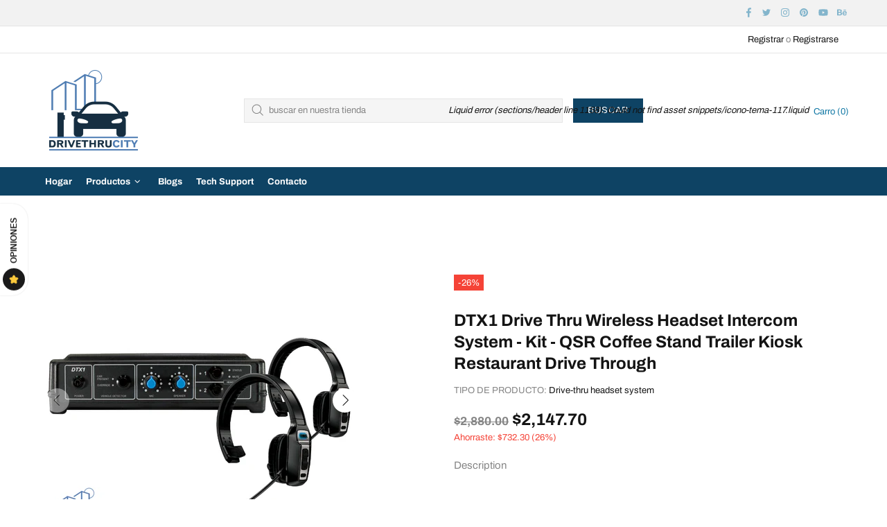

--- FILE ---
content_type: text/css
request_url: https://drivethrucity.com/cdn/shop/t/2/assets/theme-skin-5.css?v=106182476451205559351670289197
body_size: -635
content:
.promobox--modification-1 .promobox__text-1 {
  color: #1278a5;
}

@media (min-width: 1025px) {
  .promobox--modification-1 .promobox__text-1:hover {
    color: var(--theme);
  }
}

@media (max-width: 540px) {
  .promobox--modification-2 .promobox__text-2 {
    font-size: 44px;
    line-height: 48px;
  }
}
